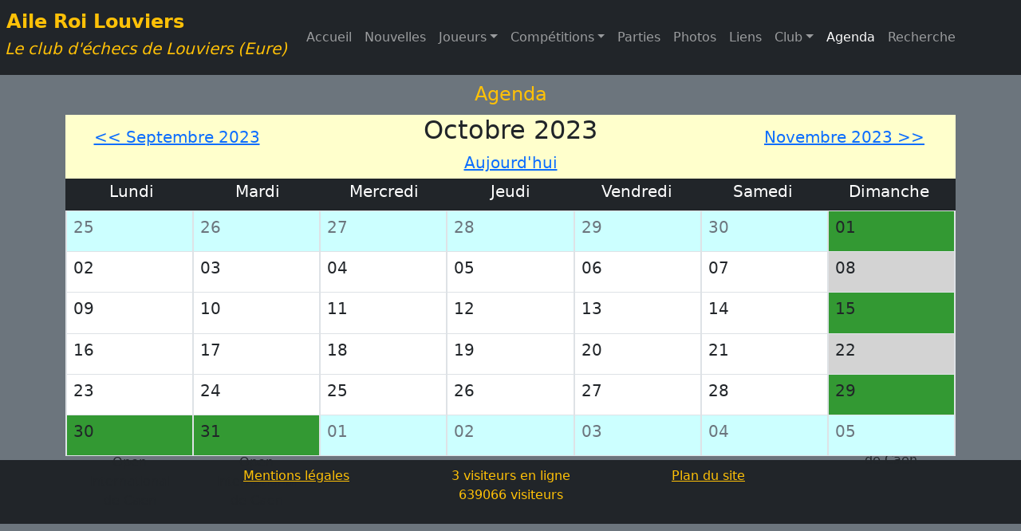

--- FILE ---
content_type: text/html; charset=UTF-8
request_url: http://aileroi-louviers.fr/arl/Agenda.php?pdate=2023-10-01
body_size: 28000
content:
<!DOCTYPE html>
<html>
	<head>
	    <meta charset="utf-8">
	    <meta name="description" content="Le club d'échecs de Louviers (Eure)" />
		<meta name="keywords" content="Louviers, Club, échecs, Eure" />
	    <meta name="viewport" content="width=device-width, initial-scale=1 shrink-to-fit=no">
	    <meta hhtp-equiv="X-UA-Compatible" content="IE-Edge">
		
		<link rel="shortcut icon" href="favicon.ico">

	    <link rel="stylesheet" href="css/arl.css?v6">
			
	    <!--Bootstrap core CSS-->
	    <link rel="stylesheet" href="css/bootstrap.min.css?v4">
	    <link rel="stylesheet" href="css/bootstrap-grid.min.css?v3">
	    <link rel="stylesheet" href="css/bootstrap-reboot.min.css?v3">
	    <link rel="stylesheet" href="css/bootstrap-utilities.min.css?v3">
	    
		
	    
		<title>Le site du club d'Echecs de Louviers - Agenda</title>
	</head>
	<body class="bg-secondary">
		<nav class="navbar navbar-expand-lg navbar-dark fixed-top bg-dark">
			<a class="navbar-brand" href="index.php">
			<h4 class="text-warning fw-bold">&nbsp;Aile Roi Louviers</h4>
			<h5 class="text-warning fst-italic">&nbsp;Le club d'échecs de Louviers (Eure)</h5>
			</a>
			<button class="navbar-toggler" type="button" data-bs-toggle="collapse" data-bs-target="#navbarSupportedContent" aria-controls="navbarSupportedContent" aria-expanded="false" aria-label="Toggle navigation">
				<span class="navbar-toggler-icon"></span>
			</button>
			
			<div class="collapse navbar-collapse" id="navbarSupportedContent">
				<ul class="navbar-nav me-auto mb-2 mb-lg-0">

					<!-- MENU ACCUEIL -->
					<li class="nav-item ">
						<a class="nav-link " href="index.php">Accueil</a>
					</li>

					<!-- MENU NOUVELLES -->
					<li class="nav-item">
						<a class="nav-link  " href="Nouvelle.php?saison=2025">Nouvelles</a>
					</li>

					<!-- MENU JOUEURS -->
					<li class="nav-item dropdown">
						<a class="nav-link dropdown-toggle " href="" id="navbarDropdown" role="button" data-bs-toggle="dropdown" aria-expanded="false">Joueurs</a>
						<ul class="dropdown-menu" aria-labelledby="navbarDropdown">

							<li><a class="nav-link disabled pb-0" tabindex="-1" aria-disabled="true"><span class="text-success">Joueurs du club</span></a></li>
							<li><a class="dropdown-item arl-dropdown-item" href="JoueurClub.php?saison=2025&tri=Nom&prt=N">Classés par Nom</a></li>
							<li><a class="dropdown-item arl-dropdown-item" href="JoueurClub.php?saison=2025&tri=Elo&prt=N">Classés par Elo</a></li>
							<li><a class="dropdown-item arl-dropdown-item" href="EvolutionClub.php">Evolution des 10 premiers joueurs du club</a></li>
							<li><a class="dropdown-item arl-dropdown-item" href="StatsSaison.php?saison=2025&prt=N">Statistiques individuelles</a></li>
							<li><a class="dropdown-item arl-dropdown-item" href="PerfFide.php">Gains / Pertes FIDE</a></li>

							<li><a class="nav-link disabled pb-0" tabindex="-1" aria-disabled="true"><span class="text-success">Joueurs de Normandie</span></a></li>
							<li><a class="dropdown-item arl-dropdown-item" href="JoueurLigue.php?plage=A-C">Les joueurs</a></li>
							<li><a class="dropdown-item arl-dropdown-item" href="JoueurFide.php?periode=202512">Les joueurs FIDE</a></li>
							<li><a class="dropdown-item arl-dropdown-item" href="ClassementHno.php?debutClub=S27">Classement par département</a></li>
							<li><a class="dropdown-item arl-dropdown-item" href="Transferts.php?saison=2025">Liste des joueurs normands ayant quitté leur club</a></li>

							<li><a class="nav-link disabled pb-0" tabindex="-1" aria-disabled="true"><span class="text-success">Statistiques sur la base Papi</span></a></li>
							<li><a class="dropdown-item arl-dropdown-item" href="StatsPapi.php?louviers=N">Statistiques nationales</a></li>
							<li><a class="dropdown-item arl-dropdown-item" href="StatsPapi.php?louviers=O">Statistiques sur l'Aile Roi</a></li>
						</ul>
					</li>

					<!-- MENU COMPETITIONS -->
					<li class="nav-item dropdown">
						<a class="nav-link dropdown-toggle "  href="" id="navbarDropdown" role="button" data-bs-toggle="dropdown" aria-haspopup="true" aria-expanded="false">Compétitions</a>
						<div class="dropdown-menu" aria-labelledby="navbarDropdown">
							<a class="dropdown-item arl-dropdown-item" href="CalendrierCompet.php?saison=2025&compet=n4&groupe=nor2&prt=N">Nationale 4</a>
							<a class="dropdown-item arl-dropdown-item" href="CalendrierCompet.php?saison=2025&compet=r1nor&groupe=D&prt=N">Régionale</a>																					<a class="dropdown-item arl-dropdown-item" href="CalendrierCompet.php?saison=2025&compet=cfed&prt=N">Coupe Jean-Claude Loubatière</a>
														
							<div class="dropdown-divider"></div>
							<a class="dropdown-item arl-dropdown-item" href="OpenRecap.php?saison=2025">Tournois & opens</a>
							<a class="dropdown-item d-inline arl-dropdown-item" href="OpenFFE.php">Liste des tournois à venir</a>

							<div class="dropdown-divider"></div>
							<a class="dropdown-item arl-dropdown-item" href="Rentree.php?compet=n4_nor2">Joueurs normands participant aux Interclubs</a>
														<a class="dropdown-item arl-dropdown-item" href="SuiviInterclub.php">Suivi des compétitions interclubs</a>
													</div>
					</li>

					<!-- MENU PARTIES -->
					<li class="nav-item">
						<a class="nav-link " href="Parties.php">Parties</a>
					</li>
					<!-- MENU PHOTOS -->
					<li class="nav-item">
						<a class="nav-link " href="GaleriePhoto.php?type=D">Photos</a>					</li>

					<!-- MENU LIENS -->
					<li class="nav-item">
						<a class="nav-link " href="Lien.php">Liens</a>
					</li>

					<!-- MENU CLUB -->
					<li class="nav-item dropdown">
						<a class="nav-link dropdown-toggle " href="" id="navbarDropdown" role="button" data-bs-toggle="dropdown" aria-haspopup="true" aria-expanded="false">Club</a>
						<div class="dropdown-menu arl-dropdown-item" aria-labelledby="navbarDropdown">
							<a class="dropdown-item arl-dropdown-item" href="ClubInfo.php">Informations & tarifs</a>
							<a class="dropdown-item arl-dropdown-item" href="https://www.google.com/maps/d/edit?mid=1tYqW0bwd_BYR3FHtaJF9A6OheBs&ie=UTF8&hl=fr&msa=0&ll=49.21551588409614%2C1.1704730000000154&spn=0.003721%2C0.00898&t=h&z=17&om=1">
							Plan d'accès</a>
							<a class="dropdown-item arl-dropdown-item" href="Archive.php?saison=2024">Archives</a>
							<a class="dropdown-item arl-dropdown-item" href="HistoireClub.php">Histoire</a>
						</div>
					</li>

					<!-- MENU AGENDA -->
					<li class="nav-item">
						<a class="nav-link active" href="Agenda.php?pdate=">Agenda</a>
					</li>
					
					<!-- MENU RECHERCHE -->
					<li class="nav-item">
						<a class="nav-link " href="Recherche.php">Recherche</a>
					</li>
					
				<!-- Icone imprimante -->
								</ul>

			</div>
		</nav>		

		<div class="container" style="margin-top:100px">

<!-- titre de la page -->
							<div class="row justify-content-center fs-4 mb-2 text-warning text-center">
					Agenda				</div>
												
<div class="container arl-bg-clair">
	<header>
		<div class="row">
			<div class="col-sm-3 mb-0 mt-2 d-print-none">
				<h5 class="mt-2 text-center"><a href="Agenda.php?pdate=2023-09-01"><< Septembre 2023</a></h5>
			</div>
			<div class="col-sm mb-0 text-center">
				<h2 >Octobre 2023</h2>
			</div>
			<div class="col-sm-3 mb-0 mt-2 d-print-none">
				<h5 class="mt-2 text-center"><a href="Agenda.php?pdate=2023-11-01">Novembre 2023 >></a></h5>
			</div>
		</div>
		<div class="row">
			<div class="col-sm mb-0 text-center">
				<h5 class="mt-0 text-center"><a href="Agenda.php?pdate=2026-01-12">Aujourd'hui</a></h5>
			</div>
		</div>
		<div class="row d-none d-sm-flex p-1 bg-dark text-white">
			<h5 class="col-sm text-center">Lundi</h5>
			<h5 class="col-sm text-center">Mardi</h5>
			<h5 class="col-sm text-center">Mercredi</h5>
			<h5 class="col-sm text-center">Jeudi</h5>
			<h5 class="col-sm text-center">Vendredi</h5>
			<h5 class="col-sm text-center">Samedi</h5>
			<h5 class="col-sm text-center">Dimanche</h5>
		</div>
	</header>
	<div class="row border border-right-0 border-bottom-0">
					<div class="day col-sm p-2 border border-left-0 border-top-0 arl-agenda-jour-autre-mois d-none d-sm-inline-block">
				<h5 class="row align-items-center">
					<span class="date col-1" title="">25</span>
					<small class="col d-sm-none text-center text-body-secondary"></small>
					<span class="col-1"></span>
				</h5>
							</div>
								<div class="day col-sm p-2 border border-left-0 border-top-0 arl-agenda-jour-autre-mois d-none d-sm-inline-block">
				<h5 class="row align-items-center">
					<span class="date col-1" title="">26</span>
					<small class="col d-sm-none text-center text-body-secondary"></small>
					<span class="col-1"></span>
				</h5>
							</div>
								<div class="day col-sm p-2 border border-left-0 border-top-0 arl-agenda-jour-autre-mois d-none d-sm-inline-block">
				<h5 class="row align-items-center">
					<span class="date col-1" title="">27</span>
					<small class="col d-sm-none text-center text-body-secondary"></small>
					<span class="col-1"></span>
				</h5>
							</div>
								<div class="day col-sm p-2 border border-left-0 border-top-0 arl-agenda-jour-autre-mois d-none d-sm-inline-block">
				<h5 class="row align-items-center">
					<span class="date col-1" title="">28</span>
					<small class="col d-sm-none text-center text-body-secondary"></small>
					<span class="col-1"></span>
				</h5>
							</div>
								<div class="day col-sm p-2 border border-left-0 border-top-0 arl-agenda-jour-autre-mois d-none d-sm-inline-block">
				<h5 class="row align-items-center">
					<span class="date col-1" title="">29</span>
					<small class="col d-sm-none text-center text-body-secondary"></small>
					<span class="col-1"></span>
				</h5>
							</div>
								<div class="day col-sm p-2 border border-left-0 border-top-0 arl-agenda-jour-autre-mois d-none d-sm-inline-block">
				<h5 class="row align-items-center">
					<span class="date col-1" title="">30</span>
					<small class="col d-sm-none text-center text-body-secondary"></small>
					<span class="col-1"></span>
				</h5>
							</div>
								<div class="day col-sm p-2 border border-left-0 border-top-0 arl-agenda-evt">
				<h5 class="row align-items-center">
					<span class="date col-1" title="">01</span>
					<small class="col d-sm-none text-center text-body-secondary">Dimanche</small>
					<span class="col-1"></span>
				</h5>
									<button class="btn pb-1" data-bs-toggle="modal" data-bs-target="#fen1">16&egrave;me rapide de Gonfreville</button>
											<div class="modal fade" id="fen1" tabindex="-1" role="dialog" aria-hidden="true">
							<div class="modal-dialog modal-dialog-centered" role="document">
								<div class="modal-content" >
									<div class="modal-header">
										<h5 class="modal-title" id="titreFenetre1">Évènement du 1er Octobre</h5>
										<button type="button" class="btn-close" data-bs-dismiss="modal" ></button>
									</div>
									<div class="modal-body">
																					<h4></h4>																						<p>																																<h4>16&egrave;me rapide de Gonfreville</h4>																						<p><p>Rapide de Gonfreville en 7 rondes&nbsp; de 12m + 3s/c.</p>
																							<br><a href="http://www.echecs.asso.fr/FicheTournoi.aspx?Ref=60325" target="_blank">Informations complémentaires</a></p>
																																<h4></h4>																						<p>																																<h4></h4>																						<p>																																<h4></h4>																						<p>																																<h4></h4>																						<p>																																<h4></h4>																						<p>																																<h4></h4>																						<p>																																<h4></h4>																						<p>																																<h4></h4>																						<p>																														</div>
								</div>
							</div>
						</div>
												</div>
							<div class="w-100"></div>
								<div class="day col-sm p-2 border border-left-0 border-top-0 arl-agenda-vide">
				<h5 class="row align-items-center">
					<span class="date col-1" title="">02</span>
					<small class="col d-sm-none text-center text-body-secondary">Lundi</small>
					<span class="col-1"></span>
				</h5>
							</div>
								<div class="day col-sm p-2 border border-left-0 border-top-0 arl-agenda-vide">
				<h5 class="row align-items-center">
					<span class="date col-1" title="">03</span>
					<small class="col d-sm-none text-center text-body-secondary">Mardi</small>
					<span class="col-1"></span>
				</h5>
							</div>
								<div class="day col-sm p-2 border border-left-0 border-top-0 arl-agenda-vide">
				<h5 class="row align-items-center">
					<span class="date col-1" title="">04</span>
					<small class="col d-sm-none text-center text-body-secondary">Mercredi</small>
					<span class="col-1"></span>
				</h5>
							</div>
								<div class="day col-sm p-2 border border-left-0 border-top-0 arl-agenda-vide">
				<h5 class="row align-items-center">
					<span class="date col-1" title="">05</span>
					<small class="col d-sm-none text-center text-body-secondary">Jeudi</small>
					<span class="col-1"></span>
				</h5>
							</div>
								<div class="day col-sm p-2 border border-left-0 border-top-0 arl-agenda-vide">
				<h5 class="row align-items-center">
					<span class="date col-1" title="">06</span>
					<small class="col d-sm-none text-center text-body-secondary">Vendredi</small>
					<span class="col-1"></span>
				</h5>
							</div>
								<div class="day col-sm p-2 border border-left-0 border-top-0 arl-agenda-vide">
				<h5 class="row align-items-center">
					<span class="date col-1" title="">07</span>
					<small class="col d-sm-none text-center text-body-secondary">Samedi</small>
					<span class="col-1"></span>
				</h5>
							</div>
								<div class="day col-sm p-2 border border-left-0 border-top-0 arl-agenda-dimanche">
				<h5 class="row align-items-center">
					<span class="date col-1" title="">08</span>
					<small class="col d-sm-none text-center text-body-secondary">Dimanche</small>
					<span class="col-1"></span>
				</h5>
							</div>
							<div class="w-100"></div>
								<div class="day col-sm p-2 border border-left-0 border-top-0 arl-agenda-vide">
				<h5 class="row align-items-center">
					<span class="date col-1" title="">09</span>
					<small class="col d-sm-none text-center text-body-secondary">Lundi</small>
					<span class="col-1"></span>
				</h5>
							</div>
								<div class="day col-sm p-2 border border-left-0 border-top-0 arl-agenda-vide">
				<h5 class="row align-items-center">
					<span class="date col-1" title="">10</span>
					<small class="col d-sm-none text-center text-body-secondary">Mardi</small>
					<span class="col-1"></span>
				</h5>
							</div>
								<div class="day col-sm p-2 border border-left-0 border-top-0 arl-agenda-vide">
				<h5 class="row align-items-center">
					<span class="date col-1" title="">11</span>
					<small class="col d-sm-none text-center text-body-secondary">Mercredi</small>
					<span class="col-1"></span>
				</h5>
							</div>
								<div class="day col-sm p-2 border border-left-0 border-top-0 arl-agenda-vide">
				<h5 class="row align-items-center">
					<span class="date col-1" title="">12</span>
					<small class="col d-sm-none text-center text-body-secondary">Jeudi</small>
					<span class="col-1"></span>
				</h5>
							</div>
								<div class="day col-sm p-2 border border-left-0 border-top-0 arl-agenda-vide">
				<h5 class="row align-items-center">
					<span class="date col-1" title="">13</span>
					<small class="col d-sm-none text-center text-body-secondary">Vendredi</small>
					<span class="col-1"></span>
				</h5>
							</div>
								<div class="day col-sm p-2 border border-left-0 border-top-0 arl-agenda-vide">
				<h5 class="row align-items-center">
					<span class="date col-1" title="">14</span>
					<small class="col d-sm-none text-center text-body-secondary">Samedi</small>
					<span class="col-1"></span>
				</h5>
							</div>
								<div class="day col-sm p-2 border border-left-0 border-top-0 arl-agenda-evt">
				<h5 class="row align-items-center">
					<span class="date col-1" title="">15</span>
					<small class="col d-sm-none text-center text-body-secondary">Dimanche</small>
					<span class="col-1"></span>
				</h5>
									<button class="btn pb-1" data-bs-toggle="modal" data-bs-target="#fen2">Nationale 4 - Ronde 1</button>
											<div class="modal fade" id="fen2" tabindex="-1" role="dialog" aria-hidden="true">
							<div class="modal-dialog modal-dialog-centered" role="document">
								<div class="modal-content" >
									<div class="modal-header">
										<h5 class="modal-title" id="titreFenetre2">Évènement du 15 Octobre</h5>
										<button type="button" class="btn-close" data-bs-dismiss="modal" ></button>
									</div>
									<div class="modal-body">
																					<h4></h4>																						<p>																																<h4>Nationale 4 - Ronde 1</h4>																						<p><a href="http://www.echecs.asso.fr/FicheClub.aspx?Ref=1806" target="_blank">L'Echiquier Dieppois</a> - Aile Roi Louviers (Dieppe)																																<h4></h4>																						<p>																																<h4></h4>																						<p>																																<h4></h4>																						<p>																																<h4></h4>																						<p>																																<h4></h4>																						<p>																																<h4></h4>																						<p>																																<h4></h4>																						<p>																																<h4></h4>																						<p>																														</div>
								</div>
							</div>
						</div>
												</div>
							<div class="w-100"></div>
								<div class="day col-sm p-2 border border-left-0 border-top-0 arl-agenda-vide">
				<h5 class="row align-items-center">
					<span class="date col-1" title="">16</span>
					<small class="col d-sm-none text-center text-body-secondary">Lundi</small>
					<span class="col-1"></span>
				</h5>
							</div>
								<div class="day col-sm p-2 border border-left-0 border-top-0 arl-agenda-vide">
				<h5 class="row align-items-center">
					<span class="date col-1" title="">17</span>
					<small class="col d-sm-none text-center text-body-secondary">Mardi</small>
					<span class="col-1"></span>
				</h5>
							</div>
								<div class="day col-sm p-2 border border-left-0 border-top-0 arl-agenda-vide">
				<h5 class="row align-items-center">
					<span class="date col-1" title="">18</span>
					<small class="col d-sm-none text-center text-body-secondary">Mercredi</small>
					<span class="col-1"></span>
				</h5>
							</div>
								<div class="day col-sm p-2 border border-left-0 border-top-0 arl-agenda-vide">
				<h5 class="row align-items-center">
					<span class="date col-1" title="">19</span>
					<small class="col d-sm-none text-center text-body-secondary">Jeudi</small>
					<span class="col-1"></span>
				</h5>
							</div>
								<div class="day col-sm p-2 border border-left-0 border-top-0 arl-agenda-vide">
				<h5 class="row align-items-center">
					<span class="date col-1" title="">20</span>
					<small class="col d-sm-none text-center text-body-secondary">Vendredi</small>
					<span class="col-1"></span>
				</h5>
							</div>
								<div class="day col-sm p-2 border border-left-0 border-top-0 arl-agenda-vide">
				<h5 class="row align-items-center">
					<span class="date col-1" title="">21</span>
					<small class="col d-sm-none text-center text-body-secondary">Samedi</small>
					<span class="col-1"></span>
				</h5>
							</div>
								<div class="day col-sm p-2 border border-left-0 border-top-0 arl-agenda-dimanche">
				<h5 class="row align-items-center">
					<span class="date col-1" title="">22</span>
					<small class="col d-sm-none text-center text-body-secondary">Dimanche</small>
					<span class="col-1"></span>
				</h5>
							</div>
							<div class="w-100"></div>
								<div class="day col-sm p-2 border border-left-0 border-top-0 arl-agenda-vide">
				<h5 class="row align-items-center">
					<span class="date col-1" title="">23</span>
					<small class="col d-sm-none text-center text-body-secondary">Lundi</small>
					<span class="col-1"></span>
				</h5>
							</div>
								<div class="day col-sm p-2 border border-left-0 border-top-0 arl-agenda-vide">
				<h5 class="row align-items-center">
					<span class="date col-1" title="">24</span>
					<small class="col d-sm-none text-center text-body-secondary">Mardi</small>
					<span class="col-1"></span>
				</h5>
							</div>
								<div class="day col-sm p-2 border border-left-0 border-top-0 arl-agenda-vide">
				<h5 class="row align-items-center">
					<span class="date col-1" title="">25</span>
					<small class="col d-sm-none text-center text-body-secondary">Mercredi</small>
					<span class="col-1"></span>
				</h5>
							</div>
								<div class="day col-sm p-2 border border-left-0 border-top-0 arl-agenda-vide">
				<h5 class="row align-items-center">
					<span class="date col-1" title="">26</span>
					<small class="col d-sm-none text-center text-body-secondary">Jeudi</small>
					<span class="col-1"></span>
				</h5>
							</div>
								<div class="day col-sm p-2 border border-left-0 border-top-0 arl-agenda-vide">
				<h5 class="row align-items-center">
					<span class="date col-1" title="">27</span>
					<small class="col d-sm-none text-center text-body-secondary">Vendredi</small>
					<span class="col-1"></span>
				</h5>
							</div>
								<div class="day col-sm p-2 border border-left-0 border-top-0 arl-agenda-vide">
				<h5 class="row align-items-center">
					<span class="date col-1" title="">28</span>
					<small class="col d-sm-none text-center text-body-secondary">Samedi</small>
					<span class="col-1"></span>
				</h5>
							</div>
								<div class="day col-sm p-2 border border-left-0 border-top-0 arl-agenda-evt">
				<h5 class="row align-items-center">
					<span class="date col-1" title="">29</span>
					<small class="col d-sm-none text-center text-body-secondary">Dimanche</small>
					<span class="col-1"></span>
				</h5>
									<button class="btn pb-1" data-bs-toggle="modal" data-bs-target="#fen3">Open international de Caen</button>
											<div class="modal fade" id="fen3" tabindex="-1" role="dialog" aria-hidden="true">
							<div class="modal-dialog modal-dialog-centered" role="document">
								<div class="modal-content" >
									<div class="modal-header">
										<h5 class="modal-title" id="titreFenetre3">Évènement du 29 Octobre</h5>
										<button type="button" class="btn-close" data-bs-dismiss="modal" ></button>
									</div>
									<div class="modal-body">
																					<h4></h4>																						<p>																																<h4>Open international de Caen</h4>																							<p>29/10/2023 au 01/11/2023</p>
																						<p><p>Le club de Caen organise son traditionnel open de la Toussaint.</p>

<p>2 tournois sont propos&eacute;s :</p>

<ul>
	<li>Open A : ouvert &agrave; tous</li>
	<li>Open B : ouvert aux Elo de moins 1700</li>
</ul>

<p>Les 2 tournois se jouent &agrave; la cadence de 1h30 + 30s/c.</p>
																							<br><a href="http://www.echecs.asso.fr/FicheTournoi.aspx?Ref=59927" target="_blank">Informations complémentaires</a></p>
																																<h4></h4>																						<p>																																<h4></h4>																						<p>																																<h4></h4>																						<p>																																<h4></h4>																						<p>																																<h4></h4>																						<p>																																<h4></h4>																						<p>																																<h4></h4>																						<p>																																<h4></h4>																						<p>																														</div>
								</div>
							</div>
						</div>
												</div>
							<div class="w-100"></div>
								<div class="day col-sm p-2 border border-left-0 border-top-0 arl-agenda-evt">
				<h5 class="row align-items-center">
					<span class="date col-1" title="">30</span>
					<small class="col d-sm-none text-center text-body-secondary">Lundi</small>
					<span class="col-1"></span>
				</h5>
									<button class="btn pb-1" data-bs-toggle="modal" data-bs-target="#fen3">Open international de Caen</button>
												</div>
								<div class="day col-sm p-2 border border-left-0 border-top-0 arl-agenda-evt">
				<h5 class="row align-items-center">
					<span class="date col-1" title="">31</span>
					<small class="col d-sm-none text-center text-body-secondary">Mardi</small>
					<span class="col-1"></span>
				</h5>
									<button class="btn pb-1" data-bs-toggle="modal" data-bs-target="#fen3">Open international de Caen</button>
												</div>
								<div class="day col-sm p-2 border border-left-0 border-top-0 arl-agenda-jour-autre-mois d-none d-sm-inline-block">
				<h5 class="row align-items-center">
					<span class="date col-1" title="">01</span>
					<small class="col d-sm-none text-center text-body-secondary"></small>
					<span class="col-1"></span>
				</h5>
							</div>
								<div class="day col-sm p-2 border border-left-0 border-top-0 arl-agenda-jour-autre-mois d-none d-sm-inline-block">
				<h5 class="row align-items-center">
					<span class="date col-1" title="">02</span>
					<small class="col d-sm-none text-center text-body-secondary"></small>
					<span class="col-1"></span>
				</h5>
							</div>
								<div class="day col-sm p-2 border border-left-0 border-top-0 arl-agenda-jour-autre-mois d-none d-sm-inline-block">
				<h5 class="row align-items-center">
					<span class="date col-1" title="">03</span>
					<small class="col d-sm-none text-center text-body-secondary"></small>
					<span class="col-1"></span>
				</h5>
							</div>
								<div class="day col-sm p-2 border border-left-0 border-top-0 arl-agenda-jour-autre-mois d-none d-sm-inline-block">
				<h5 class="row align-items-center">
					<span class="date col-1" title="">04</span>
					<small class="col d-sm-none text-center text-body-secondary"></small>
					<span class="col-1"></span>
				</h5>
							</div>
								<div class="day col-sm p-2 border border-left-0 border-top-0 arl-agenda-jour-autre-mois d-none d-sm-inline-block">
				<h5 class="row align-items-center">
					<span class="date col-1" title="">05</span>
					<small class="col d-sm-none text-center text-body-secondary"></small>
					<span class="col-1"></span>
				</h5>
							</div>
							<div class="w-100"></div>
						</div>
</div>


</div>
</body>

<footer class="py-2 d-print-none bg-dark">
	<div class="container">
		<div class="row justify-content-center">
			<div class="col-4 text-end">
				<a class="text-warning " href="MentionsLegales.php">Mentions légales</a>
			</div>
			<div class="col-4">
									<p class="text-warning text-center">3 visiteurs en ligne <br>639066 visiteurs					</p>
								
			</div>
			<div class="col-4">
				<a class="text-warning " href="PlanSite.php">Plan du site</a>
			</div>
		</div>
	</div>
</footer>
    
    <!--Bootstrap core JavaScript-->
    <!--Placed at the end of the page so that the pages load faster-->
    <!--<script src="https://ajax.googleapis.com/ajax/libs/jquery/1.12.4/jquery.min.js"></script>-->
    <!--<script src="js/jquery-min.js"></script>-->
	<!--<script src="js/jquery-migrate-min.js"></script>-->
	<!--<script src="js/jqscript.js"></script>-->

    <script src="js/bootstrap.bundle.min.js"></script>
	
    <script src="js/arlScript.js"></script>

	</html>


--- FILE ---
content_type: text/css
request_url: http://aileroi-louviers.fr/arl/css/arl.css?v6
body_size: 6948
content:
/*
 * styles sp�cifiques aux pages du site de l'Aile Roi
 */

/*=============================================================================*/
@media (max-width:575px) {
    .display-4 {
        font-size: 1.5rem;
    }
    .day h5 {
        background-color: #f8f9fa; /* #f8f9fa */
        padding: 2px 4px 4px; /* 3px 5px 5px; */
        margin: -6px -6px 6px -6px; /* -8px -8px 8px -8px; */
    }
    .date {
        padding-left: 4px;
    }
    
    .arl-menu-rech {
	}

	.arl-small-menu {
		font-size: 50%;
	}
}

@media (min-width: 576px) {
    .day {
        height: 4vw; /* 14.2857vw*/
    }
    
    .arl-menu-rech {
    	position: absolute;
    	right: 0;
    	margin-right: 3rem; /* �quivanlant bootstrap "mr-5" */
	}

	.arl-small-menu {
		font-size: 80%;
	}
}

/*=============================================================================*/

.arl-bandeau {
  position: relative;
  display: -ms-flexbox;
  display: flex;
  -ms-flex-wrap: wrap;
  flex-wrap: wrap;
  -ms-flex-align: center;
  align-items: center;
  -ms-flex-pack: justify;
  justify-content: space-between;
  padding: 0.5rem 1rem;
}

.arl-dropdown-item {
	padding: 0 1.5rem;
}

.arl-badge-rouge-fonce {
  color: #fff;
  background-color: #8B0000;
}

.arl-badge-indigo {
  color: #fff;
  background-color: #4B0082;
}

.arl-agenda-vide {
	background-color: #FFFFFF;
}

.arl-agenda-dimanche {
	background-color: #D3D3D3;
}

.arl-agenda-ferie {
	background-color: #CCCC99;
}

.arl-agenda-courant {
	background-color: #FFCC33;
}

.arl-agenda-evt {
	background-color: #339933;
}

.arl-agenda-jour {
	background-color: #17A2B8;
}

.arl-agenda-jour-autre-mois {
	background-color: #CCFFFF;
	color: #6c757d;
}

.arl-p-ul {
  margin-top: 0;
  margin-bottom: 0.25rem;
}

.arl-chtfra-img {
	display: flex;
	flex-direction: column;
	justify-content: center;
	background-color: #FFFAF0;
	margin-left : 0; /*0.35rem*/
	margin-right : 0.35rem;
	margin-top : auto;
	margin-bottom : auto;
	padding: 0.35rem;
}

.arl-chtfra {
	display: flex;
	flex-direction: column;
	justify-content: center;
}

.arl-titre-impression {
	display: none;
}

@media print {

	.arl-impression {
		width: 90%;
	}
/*
	.arl-container {
		width: 100%;*/
/*		padding-right: 15px;*/
/*		padding-left: 15px;*/
/*		margin-right: auto;*/
/*		margin-left: auto;*/
/*	}*/
	
	a {
	  color: black;
	  text-decoration: none;
/*	  background-color: transparent;*/
	}

	.table {
	  width: 100%;
	  margin-bottom: 0;
	}
	
	.arl-small-td {
		font-size: 100%;
	}
	
	.arl-small {
		font-size: 100%;
	}
	
	html {
		font-size: 100%;
	}
	
	.arl-titre-impression {
		display: block;
		text-align: center;
		font-size: 120%;
		font-weight: bold;
	}
}

.arl-container {
  width: 100%;
/*  padding-right: 15px;*/
/*  padding-left: 15px;*/
  margin-right: auto;
  margin-left: auto;
}

.arl-msgerr {
	color: red;
	font-size: 100%;
}

.arl-openffe-nb-tournoi {
	text-align: left;
/*	font-weight: bold;*/
	color: black;
}
.arl-img-map {
    border-style: none;
    max-width: none;
    height: auto;
}

.arl-card-header {
  padding: 0.75rem 1.25rem;
  margin-bottom: 0;
  color: inherit;
  background-color: rgba(0, 0, 0, 0.10);
  border-bottom: 1px solid rgba(0, 0, 0, 0.125);
}

.arl-td-rentree-lg-5 {
	width: 5%;
}

.arl-td-rentree-lg-10 {
	width: 10%;
}

.arl-td-rentree-lg-15 {
	width: 15%;
}

.arl-td-rentree-lg-50 {
	width: 50%;
}

.arl-lien-info a {
  color: #FFFF99; /*b82c17*/
  font-weight: bold;
}

.arl-open-infobox{
	position:relative;
	width:100%;
	z-index:0;
}

.arl-open-infobox:hover{
  position:relative;
  width:100%;
  z-index:50;
}

.arl-open-infobox table{
  border-collapse: collapse;
  border-spacing: 0;
  float: right;
  width:100%;
  border: 1px solid black;
}

.arl-open-infobox .arl-open-detail{
  display:none;
}

.arl-open-infobox .arl-open-detail table td{
  padding-left:5px;
}

.arl-open-infobox .arl-open-detail .arl-open-joueur-detail{
	text-align: center;
	font-weight: bold;
}

.arl-open-infobox:hover .arl-open-detail{
   display:block;
   position:absolute;
   left:10px;
   top:4px;
   width:400px;
   padding:0px 10px 10px 10px;
   background-color:#17a2b8;
   border: 1px solid black;
   color: black;
}

.arl-open-noirs{
	width: 10px;
	background-color: black;
	border: 1px solid black rounded;
}

.arl-open-blancs{
	width: 10px;
	background-color: white;
	border: 1px solid black rounded;
}

.arl-joueur-club {
/*	font-weight: bold;*/
	color: #CC3333; /*cc0000 */
/*	font-style: italic;*/
}

.arl-lien-seul {
	color: #ffc107;
	font-size: 1.25rem;
}

.arl-td-club {
	background-color: #9acd32;
}

.arl-td-nonHno {
	background-color: #ffff00;
}

.arl-td-calen-nom {
	width: 30%;
}

.arl-td-calen-score {
	width: 15%;
}

.arl-td-detmatch-nom {
	text-align: left;
	width: 25%;
}

.arl-td-detmatch-elo {
	text-align: center;
	width: 7%;
}

.arl-td-detmatch-score {
	text-align: center;
	width: 10%;
}

.arl-td-detmatch-ech {
	text-align: center;
	width: 3%;
}

.arl-font-size-65 {
	font-size: 65%;
}

@media (max-width: 575px) {
	.arl-small-td {
		font-size: 65%;
	  }
	.arl-small {
		font-size: 70%;
	}
}

@media (min-width: 576px) {
	.arl-small-td {
		font-size: 70%;
	  }
	.arl-small {
		font-size: 70%;
	}
}

@media (min-width: 768px) {
	.arl-small-td {
		font-size: 80%;
	  }
	.arl-small {
		font-size: 80%;
	}
}

@media (min-width: 992px) {
	.arl-small-td {
		font-size: 80%;
	  }
	.arl-small {
		font-size: 80%;
	}
}

@media (min-width: 1200px) {
	.arl-small-td {
		font-size: 90%;
	}
	.arl-small {
		font-size: 90%;
	}
}
/*
.arl-small {
	font-size: 70%;
}
*/
.arl-caption-classement {
  font-size: 100%;
  padding-top: 0.25rem;
  padding-bottom: 0.25rem;
  color: black;
/*  font-weight: bold;*/
  background-color: #ffffcc;
  text-align: center;
  caption-side: top;
}

.arl-small-hno {
  font-size: 70%;
}

.arl-bg-clair {
  background-color: #ffffcc;
  margin-bottom: 0.3rem;
}

.arl-gris-clair {
  background-color: #E9ECEE;
}
.arl-sans-bord {
  border: 0;
}

.arl-news-titre {
  margin-bottom: 0;
  color: #28a745;
}

.arl-news-info-maj {
  font-size: 100%;
  font-style: italic;
}

.arl-news-parag {
  margin-top: 0;
  margin-bottom: 0.3rem;
}

.arl-news-lire-suite {
  font-size: 80%;
  margin-top: 0;
  margin-bottom: 0.3rem;
}

.arl-citation {
  margin-bottom: 1.5rem;
  font-size: 90%;
  color: #ffc107;
}

.arl-citation-footer {
  margin-top: 0rem;
  display: block;
  font-weight: bold;
  font-style: italic;
}

.arl-citation-footer::before {
  content: "\2014\00A0";
}

.arl-elo-plus {
	color: #008000;
	font-weight: bold;
}

.arl-elo-moins {
	color: #ff0000;
	font-weight: bold;
}

.arl-elo-egal {
}

.arl-1er-elo-fide {
	color: #990000;
	font-weight: bold;
}

.arl-table-striped tbody tr:nth-of-type(odd) {
  background-color: lightgrey;
}

.pour-pdf
{
	margin: 0 auto;
	font: large arial;
	font-weight: bold;
}

.arl-img-thumbnail-maj {
  padding: 0.25rem;
  background-color: #fff;
  border: 1px solid #ff0000;
  border-radius: 0.25rem;
  max-width: 100%;
  height: auto;
}


--- FILE ---
content_type: text/javascript
request_url: http://aileroi-louviers.fr/arl/js/arlScript.js
body_size: 783
content:
function RechercheToutCocher()
{
	if (document.getElementById('chkTout').checked)
	{
		document.getElementById('chkNouvelle').checked = true;
		document.getElementById('chkCompetEquipe').checked = true;
		document.getElementById('chkTournoi').checked = true;
		document.getElementById('chkPhoto').checked = true;
		document.getElementById('chkPresse').checked = true;
		document.getElementById('chkJoueur').checked = true;
	}
	else
	{
		document.getElementById('chkNouvelle').checked = false;
		document.getElementById('chkCompetEquipe').checked = false;
		document.getElementById('chkTournoi').checked = false;
		document.getElementById('chkPhoto').checked = false;
		document.getElementById('chkPresse').checked = false;
		document.getElementById('chkJoueur').checked = false;
	}
}